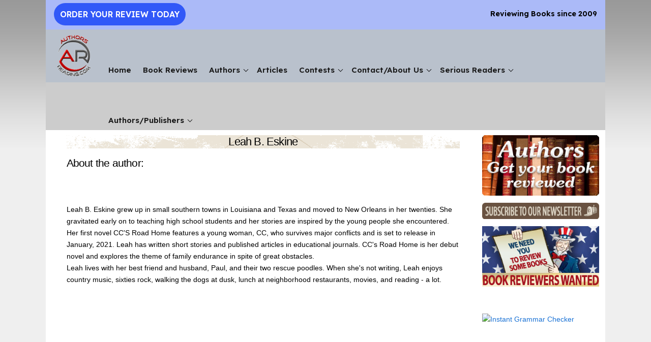

--- FILE ---
content_type: text/html; charset=UTF-8
request_url: https://www.authorsreading.com/authors/leah-b-eskine/
body_size: 4849
content:
<!DOCTYPE html>
<html xmlns="http://www.w3.org/1999/xhtml" xml:lang="en" lang="en">
<head>

<!-- Google tag (gtag.js) -->
<script async src="https://www.googletagmanager.com/gtag/js?id=AW-1070722937"></script>
<script>
  window.dataLayer = window.dataLayer || [];
  function gtag(){dataLayer.push(arguments);}
  gtag('js', new Date());
  gtag('config', 'AW-1070722937');
</script>

<meta http-equiv="Content-Type" content="text/html; charset=utf-8">

<link href="/favicon.ico" rel="shortcut icon" type="image/x-icon" />
<link rel="canonical" href="https://www.authorsreading.com/authors/leah-b-eskine/" /><meta name="viewport" content="width=device-width, initial-scale=1, shrink-to-fit=no" />
	
<title>Eskine Leah B. - AuthorsReading.com</title>
<meta name="description" content="Leah B. Eskine grew up in small southern towns in Louisiana and Texas and moved to New Orleans in her twenties. She gravitated early on to teaching high " />
<meta name="keywords" content="book reviews, book guide, books, read, novels, amazon.com, cook books, children, mystery, fiction, music, spirituality, religion, medical, alternative health, business, new age, historical, history, computer, fantasy, health, fitness, romance, novels, biographies, memoirs, art books, non-fiction, political, home, horror, psychology, reference, sex, travel" />
<meta name="publisher" content="Authors Reading (authorsreading.com)" />
<meta property="fb:app_id" content="1676642235928896" />
<meta property="og:title" content="Eskine Leah B. - AuthorsReading.com" />
<meta property="og:type" content="website" />
<meta property="og:url" content="https://www.authorsreading.com/authors/leah-b-eskine/" />
<meta property="og:image" content="https://www.authorsreading.com/images/authorsreading.jpg" />
<meta property="og:description" content="Leah B. Eskine grew up in small southern towns in Louisiana and Texas and moved to New Orleans in her twenties. She gravitated early on to teaching high " />
<meta name="twitter:card" content="summary" />
<meta name="twitter:site" content="@authorsreading" />
<meta name="twitter:title" content="Eskine Leah B. - AuthorsReading.com" />
<meta name="twitter:description" content="Leah B. Eskine grew up in small southern towns in Louisiana and Texas and moved to New Orleans in her twenties. She gravitated early on to teaching high " />  
<meta name="twitter:image" content="https://www.authorsreading.com/images/authorsreading.jpg" />
<meta name="twitter:image:alt " content="Leah B. Eskine grew up in small southern towns in Louisiana and Texas and moved to New Orleans in her twenties. She gravitated early on to teaching high  ..." />	
<link rel="apple-touch-icon" sizes="57x57" href="/images/apple-icon-57x57.png" />
<link rel="apple-touch-icon" sizes="72x72" href="/images/apple-icon-72x72.png" />
<link rel="apple-touch-icon" sizes="114x114" href="/images/apple-icon-114x114.png" />
<link rel="apple-touch-icon" sizes="144x144" href="/images/apple-icon-144x144.png" />
<!-- inline styling -->
<!--<style>body{display:none;}</style> -->
<!-- inline styling -->
	
<link href="//fonts.googleapis.com/css?family=PT+Sans" rel="stylesheet" />
<link rel="stylesheet" href="/css/normalize-skeleton.css" />
<link rel="stylesheet" href="/css/styles.css?v=20260124194531" />
<script src="/jquery-1.12.4.min.js"></script>
<script src="/responsiveslides.min.js"></script>
<script>
  (function(i,s,o,g,r,a,m){i['GoogleAnalyticsObject']=r;i[r]=i[r]||function(){
  (i[r].q=i[r].q||[]).push(arguments)},i[r].l=1*new Date();a=s.createElement(o),
  m=s.getElementsByTagName(o)[0];a.async=1;a.src=g;m.parentNode.insertBefore(a,m)
  })(window,document,'script','https://www.google-analytics.com/analytics.js','ga');
  ga('create', 'UA-93068212-1', 'auto');
  ga('send', 'pageview');
</script><link id="u-page-google-font" rel="stylesheet" href="https://fonts.googleapis.com/css2?display=swap&amp;family=Lexend:wght@100;200;300;400;500;600;700;800;900&amp;family=Questrial:wght@400&amp;family=Lato:ital,wght@0,100;0,300;0,400;0,700;0,900;1,100;1,300;1,400;1,700;1,900">
</head>
<body>
<!-- HEADER -->
  <div class="section header">
		<div class="container">
		  <div class="row">
<!-- top marquee -->
<div id="topDIV">
	
</div>
<!-- top marquee -->

<!-- mainpix -->	  
<div id="mainpix">	
	<div class="top top-left">
		<a class="pill" href="https://www.authorsreading.com/store/index.php?rt=product/category&path=49">Order Your Review Today</a>
	</div>
	<div class="top top-right">
		Reviewing Books since 2009
	</div>
</div>
<!-- mainpix -->

<!-- main nav -->
	<div id="mainnav" class="clear">
		<nav id="primary_nav_wrap">
			<ul>
			  <li><a href="/"><img src="/images/AuthorLogo.png" class="logo-image"></a></li>
			  <li><a href="/" title="Home">Home</a></li>
			  <li><a href="/book-reviews/" title="Book Reviews">Book Reviews</a></li>
			  <li><a href="#" title="Authors">Authors</a><span class="arrow down"></span>
				<ul>	
				  <li><a href="/authors/" title="Author Bios">Author Bios</a></li>	
				  <li><a href="/interviews/" title="Author Interviews">Author Interviews</a></li>	
				</ul>			 
			  </li>
			  <li><a href="/articles/" title="Articles">Articles</a></li>	
			  <li><a href="/contest.html" title="Contests">Contests</a><span class="arrow down"></span>
				<ul>
				  				<li><a href="/gallery.html" title="Gallery">Gallery of 8th PenCraft Book Award Event</a></li>	
				</ul>	
			  </li>
			  <li><a href="#">Contact/About Us</a><span class="arrow down"></span>
				<ul>
				  <li><a href="/about-us/" title="About Us">About Us</a></li>		
				  <li><a href="/contact-us/" title="Contact">Contact</a></li>	
				</ul>
			  </li>		 
			  <li><a href="#">Serious Readers</a><span class="arrow down"></span>
				<ul>
				  <li><a href="/bibliophilia/" title="Bibliophilia">Bibliophilia</a></li>		
				  <li><a href="/free-kindle/" title="Free Kindle">Free Kindle</a></li>	
				</ul>
			  </li>			   
			  <li><a href="#" title="Authors/Publishers">Authors/Publishers</a><span class="arrow down"></span>
				<ul>
				  <li><a href="https://www.authorsreading.com/store/index.php?rt=product/category&path=49" title="Book Review Request">Book Review Request</a></li>
				  <li><a href="/authors-support/pricing/">Book Review Pricing</a></li>
				  <li><a href="/authors-support/how-to-make-you-review-sell-books/" title="How to make your review sell books">How to make your review sell books</a></li>
				  <li><a href="/authors-support/why-you-need-book-reviews/" title="Why You Need Reviews">Why You Need Reviews</a></li>	
				  <li><a href="/authors-support/editing-help/">Editing Help for Authors</a></li>
				  <li><a href="/authors-support/affiliates-wanted/">Affiliates Wanted</a></li>
				  <li><a href="/authors-support/reviewers-wanted/">Reviewers Wanted</a></li>
				  <li><a href="/authors-support/articles-wanted/">Articles Wanted</a></li>
				</ul>
			  </li>
			 </ul>
		 </nav>
	</div>	
<!-- main nav -->
<!-- mobilenav -->
	<div class="mobilenav">		
		<div class="mobilelogo"><a href="/"><img src="/images/AuthorLogo.png" class="logo-image"></a></div>	 	
		<ul class="topnav">		  
		  <li><a href="/" title="Home">Home</a></li>
		  <li><a href="/book-reviews/" title="Book Reviews">Book Reviews</a></li>
		  <li><a href="#" title="Authors">Authors</a>
			<ul>
			  <li><a href="/interviews/" title="Author Interviews">Author Interviews</a></li>		
			  <li><a href="/authors/" title="Author Bios">Author Bios</a></li>	
			</ul>			  
		  </li>
		  <li><a href="/articles/" title="Articles">Articles</a></li>	
		  <li><a href="/contest.html" title="Contests">Contests</a>
			<ul>
			  <li><a href="/gallery.html" title="Gallery">Gallery of 8th PenCraft Book Award Event</a></li>	
			</ul>	
		  </li>
		  <li><a href="#">Contact/About Us</a>
			<ul>
			  <li><a href="/about-us/" title="About Us">About Us</a></li>		
			  <li><a href="/contact-us/" title="Contact">Contact</a></li>	
			</ul>
		  </li>		 
		  <li><a href="#">Serious Readers</a>
			<ul>
			  <li><a href="/bibliophilia/" title="Bibliophilia">Bibliophilia</a></li>		
			  <li><a href="/free-kindle/" title="Free Kindle">Free Kindle</a></li>	
			</ul>
		  </li>			   
		  <li><a href="#" title="Authors/Publishers">Authors/Publishers</a>
			<ul>
			  <li><a href="https://www.authorsreading.com/store/index.php?rt=product/category&path=49" title="Book Review Request">Book Review Request</a></li>
			  <li><a href="/authors-support/pricing/">Book Review Pricing</a></li>
			  <li><a href="/authors-support/how-to-make-you-review-sell-books/" title="How to make your review sell books">How to make your review sell books</a></li>
			  <li><a hrf="/authors-support/why-you-need-book-reviews/" title="Why You Need Reviews">Why You Need Reviews</a></li>	
			  <li><a href="/authors-support/editing-help/">Editing Help for Authors</a></li>
			  <li><a href="/authors-support/affiliates-wanted/">Affiliates Wanted</a></li>			  
			  <li><a href="/authors-support/reviewers-wanted/">Reviewers Wanted</a></li>
			  <li><a hrf="/authors-support/articles-wanted/">Articles Wanted</a></li>
			</ul>
		  </li>

		  <li class="icon"><a href="javascript:void(0);" onclick="myFunction()"><span class="sprite sprite-menu" title="Menu"></span></a></li>
<script>function myFunction() { document.getElementsByClassName("topnav")[0].classList.toggle("responsive"); }</script>
		</ul>
	</div>
<!-- mobilenav -->
		  </div>
		</div>
  </div>
<!-- HEADER --><!-- pid: 391 -->
<!-- seo: leah-b-eskine -->
    
<!-- content -->    

  <div class="section content">  
	  <div class="container">
		<div class="row">
		  <div class="nine columns topspacer">

<!-- left -->

			  <div id="contentLeft">
			  
      <div class="title"><h1>Leah B. Eskine</h1></div>

      <div style="float:left"><h2>About the author:</h2></div>

<div id="shareThis">

<!-- sharethis -->
<script src="//platform-api.sharethis.com/js/sharethis.js#property=5a89204de3b02a00133b2ad9&product=inline-share-buttons"></script>
	
<div class="sharethis-inline-share-buttons"></div>
<!-- sharethis --></div>	
      <br style="clear:both"><BR>


<table><tr><td height="220" class="acinner">         
	  <p>Leah B. Eskine grew up in small southern towns in Louisiana and Texas and moved to New Orleans in her twenties. She gravitated early on to teaching high school students and her stories are inspired by the young people she encountered. Her first novel CC&#39;S Road Home features a young woman, CC, who survives major conflicts and is set to release in January, 2021. Leah has written short stories and published articles in educational journals. CC&#39;s Road Home is her debut novel and explores the theme of family endurance in spite of great obstacles.<br />
Leah lives with her best friend and husband, Paul, and their two rescue poodles. When she&#39;s not writing, Leah enjoys country music, sixties rock, walking the dogs at dusk, lunch at neighborhood restaurants, movies, and reading - a lot.</p>

      <br/>
      <br/>
<br />
<br />

</td></tr></table>	  

<!-- GOOGLE DIV : 1 -->	
<div id="hSep"></div>

     <br style="clear:both">

<!-- interview -->

	
<!-- interview -->


<!-- books -->

      <h2>Books:</h2>
      <br />
<style>
a#book {width: 50px; height: 15px; FILTER: alpha(opacity=100); opacity:1;}
a#book img {}
a#book:hover { FILTER: alpha(opacity=80); opacity:0.8;}
#bookBox {width:100px; height:140px; margin:3px; padding:0px; text-align:center; float:left;}
.imgpad {margin-top:5px}
</style>

<div style="width:100%; padding:0; margin:0">

<!-- SELECT * FROM books WHERE book_active = '1' AND author_id=391 --><!-- 1 -->
<div id="bookBox"><a href="/book-reviews/leah-b-eskine/ccs-road-home/" id="book"><img border="0" src="/book_covers/cc-s-road-home.jpg" width="90" height="135" class="imgpad" title="CC&#039;s Road Home"></a></div>
  

</div>

<!-- books -->

<br />			  
			  	  
			  </div> 
			  <br>
<!-- left -->			  
			  		  
		  </div>
		  
		  <div class="three columns topspacer">

<!-- right -->

			  <div id="contentRight">
<!-- book review -->
<div><a href="https://www.authorsreading.com/store/index.php?rt=product/category&path=49"><img src="/images/book_review.jpg" alt="Book Review Request" title="Authors, get your book reviewed"></a></div>
<!-- newsletter -->
<div style="margin-top:7px;"><a href="/subscribe/"><img src="/images/newsletter.png" alt="newsletter.png" title="Subscribe to AuthorsReading monthly Newsletter" class="rpix u-max-full-width"></a></div>
<!-- reviewers wanted -->		  
<div style="margin-top:7px;"><a href="/authors-support/reviewers-wanted/"><img src="/images/book_reviewers_wanted_sml.jpg" alt="book_reviewers_wanted_sml.jpg" title="Book Reviewers Wanted - We Need you to review some books" class="rpix u-max-full-width"></a></div><br><br>
<a target="_blank" href="https://shareasale.com/r.cfm?b=557965&amp;u=50640&amp;m=26748&amp;urllink=&amp;afftrack="><img src="https://static.shareasale.com/image/26748/banner_234x60_general2_00.png" alt="Instant Grammar Checker" /></a>
<br>


<!-- right col ads -->
  <div style="margin: 7px 0 7px 0;" id="righColAds">
				  

<script async src="//pagead2.googlesyndication.com/pagead/js/adsbygoogle.js"></script>
<!-- Book Right Column Resp. Text-n-Disp -->
<ins class="adsbygoogle"
     style="display:block"
     data-ad-client="ca-pub-4668712592444691"
     data-ad-slot="5449268819"
     data-ad-format="link"></ins>
<script>
(adsbygoogle = window.adsbygoogle || []).push({});
</script>

	
  </div>
<!-- right col ads -->

<!-- featured books -->

	<div class="feat_title">
	<h2 class="h1title">Book Reviews of Featured Books</h2>
	</div>
      <div class="center">

      

        <br>
      </div>
       	
			  </div>
		
<!-- right -->
		
		  </div>	  	  
		</div>
	  </div>
  </div> 
  
<!-- content -->    
  
<!-- footer ads -->
  <div class="section footerads">
		<div class="container">
		  <div class="row" style="padding-bottom:5px;">
		  
<script async src="//pagead2.googlesyndication.com/pagead/js/adsbygoogle.js"></script>
<!-- Authors Footer -->
<ins class="adsbygoogle"
     style="display:inline-block;width:728px;height:90px"
     data-ad-client="ca-pub-4668712592444691"
     data-ad-slot="7333820840"></ins>
<script>
(adsbygoogle = window.adsbygoogle || []).push({});
</script>

		  </div>
		</div>
  </div>
<!-- footer ads -->

  <div class="section footer">
		<div class="container">
		  <div class="row">
<!-- footer -->        
        <div class="three columns">
	        <div id="ssl"><span class="sprite sprite-rapid-ssl" title="Secured by Rapid SSL"></span> 
</div> 
        </div>		
        <div class="six columns noml">
        	<div id="copyright">
			<div><a href="/">Home</a> . <a href="/book-reviews/" class="nobr">Book Reviews</a> . <a href="/authors/">Authors</a> . <a href="/articles/">Articles</a> . <a href="/about-us/">About Us</a><br>
			<a href="/contact-us/">Contact</a> . <a href="/privacy-policy/" class="nobr">Privacy Policy</a>
	
 &nbsp; <a href="/users/login.php" class="boxed nobr">Authors Login</a></div>
<div>&copy; 2012 - 2026 AuthorsReading.com. All Rights Reserved.</div>  
			</div>
        </div>
        <div class="three columns">
	        <div id="footerlinks">
			<span><a href="https://twitter.com/authorsReading" target="_blank"><span class="sprite sprite-twitter" title="Twitter"></span></a></span>
			<span><a href="https://www.facebook.com/authorsreading" target="_blank"><span class="sprite sprite-facebook" title="Facebook"></span></a></span>
			<span><a href="https://www.linkedin.com/company-beta/16263416/" target="_blank"><span class="sprite sprite-linkedin" title="LinkedIn"></span></a></span></div> 
        </div>		
<!-- footer -->  
		  </div>
		</div>
  </div>
<script>
//$(window).load(function () {
$(document).ready(function(){	
    $("body").css("display","inline");
});
</script>
</body>
</html>

--- FILE ---
content_type: text/html; charset=utf-8
request_url: https://www.google.com/recaptcha/api2/aframe
body_size: 183
content:
<!DOCTYPE HTML><html><head><meta http-equiv="content-type" content="text/html; charset=UTF-8"></head><body><script nonce="0JAjWqzWmdLvKsarOIcbFg">/** Anti-fraud and anti-abuse applications only. See google.com/recaptcha */ try{var clients={'sodar':'https://pagead2.googlesyndication.com/pagead/sodar?'};window.addEventListener("message",function(a){try{if(a.source===window.parent){var b=JSON.parse(a.data);var c=clients[b['id']];if(c){var d=document.createElement('img');d.src=c+b['params']+'&rc='+(localStorage.getItem("rc::a")?sessionStorage.getItem("rc::b"):"");window.document.body.appendChild(d);sessionStorage.setItem("rc::e",parseInt(sessionStorage.getItem("rc::e")||0)+1);localStorage.setItem("rc::h",'1769305533890');}}}catch(b){}});window.parent.postMessage("_grecaptcha_ready", "*");}catch(b){}</script></body></html>

--- FILE ---
content_type: text/plain
request_url: https://www.google-analytics.com/j/collect?v=1&_v=j102&a=1991616786&t=pageview&_s=1&dl=https%3A%2F%2Fwww.authorsreading.com%2Fauthors%2Fleah-b-eskine%2F&ul=en-us%40posix&dt=Eskine%20Leah%20B.%20-%20AuthorsReading.com&sr=1280x720&vp=1280x720&_u=IEBAAEABAAAAACAAI~&jid=770191928&gjid=1015067343&cid=951994495.1769305532&tid=UA-93068212-1&_gid=1202056372.1769305532&_r=1&_slc=1&z=1843898047
body_size: -452
content:
2,cG-J3HS0BMQ8T